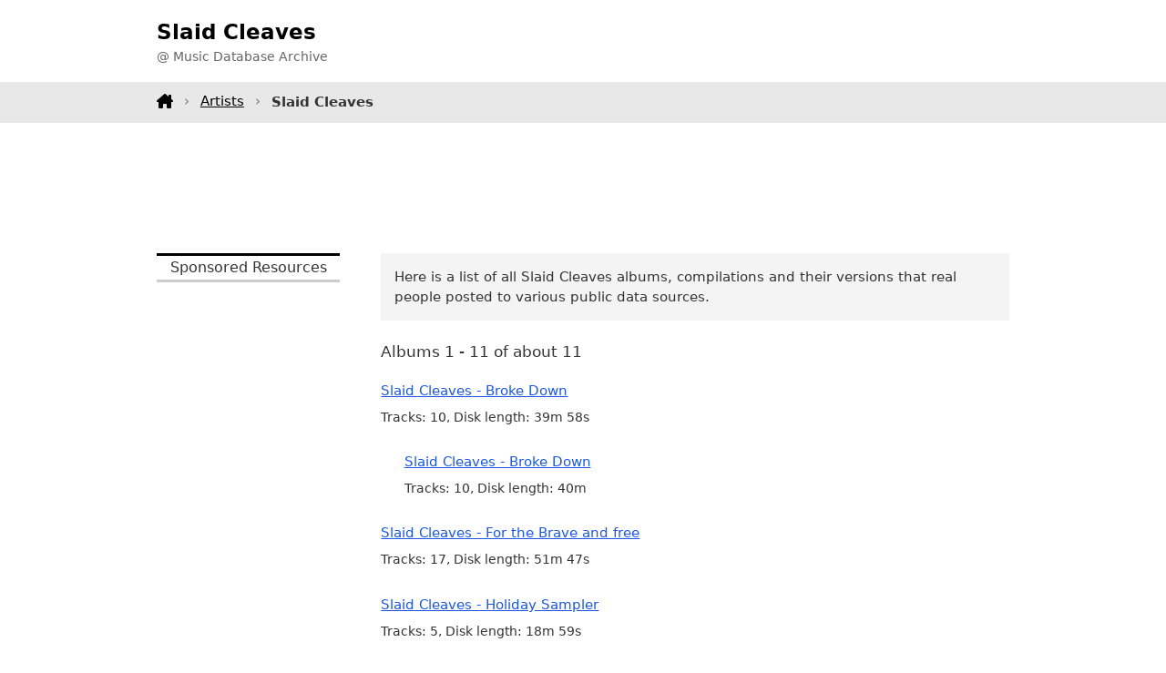

--- FILE ---
content_type: text/html;charset=utf-8
request_url: https://www.tagtuner.com/music/albums/Slaid-Cleaves/
body_size: 2263
content:
<!DOCTYPE html><html xmlns="http://www.w3.org/1999/xhtml" xml:lang="en" lang="en"><head><title>Slaid Cleaves Music Albums  - Music Database</title><meta http-equiv="Content-Type" content="text/html; charset=utf-8"><meta name="viewport" content="width=device-width,initial-scale=1"><meta name="description" content="All Slaid Cleaves albums released"/><link rel="canonical" href="https://www.tagtuner.com/music/albums/Slaid-Cleaves/" /><link href="/music/dir.layout.css" rel="stylesheet" type="text/css" media="screen" /><script type="text/javascript" src="/music/api.001.js"></script></head><body><header><div class="container d-flex h100"><div class="logo"><h1>Slaid Cleaves</h1><p>@ Music Database Archive</p></div></div></header><nav><div class="container menu"><a class="home" href="/music/"></a><a href="/music/artists/">Artists</a><strong>Slaid Cleaves</strong></div></nav><div class="container topchik"><div class="gad1"><script async src="https://pagead2.googlesyndication.com/pagead/js/adsbygoogle.js?client=ca-pub-5005172880573656"
     crossorigin="anonymous"></script>
<!-- m-artist-top -->
<ins class="adsbygoogle"
     style="display:block;height:90px"
     data-ad-client="ca-pub-5005172880573656"
     data-ad-slot="2562533247"
     data-ad-format="horizontal"
     data-full-width-responsive="true"></ins>
<script>
     (adsbygoogle = window.adsbygoogle || []).push({});
</script></div></div><div class="container mb-3"><div class="row"><div class="doblev"><p class="h">Sponsored Resources</p><script async src="https://pagead2.googlesyndication.com/pagead/js/adsbygoogle.js?client=ca-pub-5005172880573656"
     crossorigin="anonymous"></script>
<!-- m-artist-left-fixed -->
<ins class="adsbygoogle"
     style="display:inline-block;width:220px;height:900px"
     data-ad-client="ca-pub-5005172880573656"
     data-ad-slot="5606614501"></ins>
<script>
     (adsbygoogle = window.adsbygoogle || []).push({});
</script></div><div class="body"><div><p class="note">Here is a list of all Slaid Cleaves albums, compilations and their versions that real people posted to various public data sources.</p><p class="content">Albums 1 - 11 of about 11</p><div class="artist-albums"><div class="level1"><a class="title" href="/music/albums/Slaid-Cleaves/Broke-Down/album-v21fba9">Slaid Cleaves - Broke Down</a><p class="stat">Tracks: 10, Disk length: 39m&nbsp;58s</p></div><div class="level2"><a class="title" href="/music/albums/Slaid-Cleaves/Broke-Down/album-v218216c">Slaid Cleaves - Broke Down</a><p class="stat">Tracks: 10, Disk length: 40m</p></div><div class="level1"><a class="title" href="/music/albums/Slaid-Cleaves/For-the-Brave-and-free/album-v217b7e2">Slaid Cleaves - For the Brave and free</a><p class="stat">Tracks: 17, Disk length: 51m&nbsp;47s</p></div><div class="level1"><a class="title" href="/music/albums/Slaid-Cleaves/Holiday-Sampler/album-v2b70b">Slaid Cleaves - Holiday Sampler</a><p class="stat">Tracks: 5, Disk length: 18m&nbsp;59s</p></div><div class="level1"><a class="title" href="/music/albums/Slaid-Cleaves/Life%27s-Other-Side/album-v2207ec">Slaid Cleaves - Life's Other Side</a><p class="stat">Tracks: 14, Disk length: 54m&nbsp;2s</p></div><div class="level1"><a class="title" href="/music/albums/Slaid-Cleaves/No-Angel-Knows/album-v217a890">Slaid Cleaves - No Angel Knows</a><p class="stat">Tracks: 11, Disk length: 38m&nbsp;14s</p></div><div class="level1"><a class="title" href="/music/albums/Slaid-Cleaves/The-Promise/album-v211ee6f">Slaid Cleaves - The Promise</a><p class="stat">Tracks: 22, Disk length: 1h&nbsp;12m&nbsp;19s</p></div><div class="level1"><a class="title" href="/music/albums/Slaid-Cleaves/Unsung/album-v2dba6e">Slaid Cleaves - Unsung</a><p class="stat">Tracks: 13, Disk length: 38m&nbsp;12s</p></div><div class="level2"><a class="title" href="/music/albums/Slaid-Cleaves/Unsung/album-v2185026">Slaid Cleaves - Unsung</a><p class="stat">Tracks: 13, Disk length: 38m&nbsp;12s</p></div><div class="level1"><a class="title" href="/music/albums/Slaid-Cleaves/Wishbones/album-v221cf3">Slaid Cleaves - Wishbones</a><p class="stat">Tracks: 11, Disk length: 43m&nbsp;22s</p></div><div class="level1"><a class="title" href="/music/albums/Slaid-Cleaves/Wishbones-_-bonus-live-CD/album-v2180008">Slaid Cleaves - Wishbones - bonus live CD</a><p class="stat">Tracks: 4, Disk length: 14m&nbsp;45s</p></div></div><div class="hvtoroi"><div class="gad1"><script async src="https://pagead2.googlesyndication.com/pagead/js/adsbygoogle.js?client=ca-pub-5005172880573656"
     crossorigin="anonymous"></script>
<!-- m-album-body -->
<ins class="adsbygoogle"
     style="display:block"
     data-ad-client="ca-pub-5005172880573656"
     data-ad-slot="5515999647"
     data-ad-format="auto"
     data-full-width-responsive="true"></ins>
<script>
     (adsbygoogle = window.adsbygoogle || []).push({});
</script></div></div><p class="dnote">Please note that: we do not provide any Slaid Cleaves <strong>music downloads</strong>, have no any <strong>mp3 music</strong> including <strong>music samples</strong> and <strong>music ringtones</strong>, and can not assist you where to <strong>buy music CDs</strong> and <strong>used CDs</strong>. You can search for it on <strong>music sites</strong> all over the Internet or visit one of our advertisers. We appreciate any ideas and comments about this experimental music database.</p><div class="same-count"><div class="header">Other artists who also have 11 albums in the database:</div><div class="list"><div class="cel"><a href="/music/albums/Best-Of/">Best Of</a></div><div class="cel"><a href="/music/albums/The-Jordanaires/">The Jordanaires</a></div><div class="cel"><a href="/music/albums/%E5%B9%B3%E6%9D%BE%E6%84%9B%E7%90%86/">平松愛理</a></div><div class="cel"><a href="/music/albums/Andrej-Sifrer/">Andrej Sifrer</a></div><div class="cel"><a href="/music/albums/Adams%2C-Ryan/">Adams, Ryan</a></div><div class="cel"><a href="/music/albums/Blue-Diamonds/">Blue Diamonds</a></div><div class="cel"><a href="/music/albums/Rick-e-Renner/">Rick e Renner</a></div><div class="cel"><a href="/music/albums/Mercury/">Mercury</a></div><div class="cel"><a href="/music/albums/Tomte/">Tomte</a></div><div class="cel"><a href="/music/albums/James-Blundell/">James Blundell</a></div><div class="cel"><a href="/music/albums/Mister-Max/">Mister Max</a></div><div class="cel"><a href="/music/albums/Flowchart/">Flowchart</a></div></div></div></div></div></div></div><footer><div class="container"><div class="row"><div>This is the beta version of a searchable music database and it is incomplete yet. All logos and trademarks in this site are property of their respective owners. If you have any suggestions or comments, please <a href="/music/feedback.jsp">contact&nbsp;us</a>. Copyright &copy; 2006 <a title="Audio tag editor software project" href="https://www.tagtuner.com">TagTuner.com</a> All rights reserved. <a href="https://www.tagtuner.com/privacy.php">Privacy Policy</a> | <a href="https://www.tagtuner.com/terms.php">Terms of Use</a></div></div></div></footer></body></html>

--- FILE ---
content_type: text/html; charset=utf-8
request_url: https://www.google.com/recaptcha/api2/aframe
body_size: 267
content:
<!DOCTYPE HTML><html><head><meta http-equiv="content-type" content="text/html; charset=UTF-8"></head><body><script nonce="chExNf0wVCaUzkanKNJDDg">/** Anti-fraud and anti-abuse applications only. See google.com/recaptcha */ try{var clients={'sodar':'https://pagead2.googlesyndication.com/pagead/sodar?'};window.addEventListener("message",function(a){try{if(a.source===window.parent){var b=JSON.parse(a.data);var c=clients[b['id']];if(c){var d=document.createElement('img');d.src=c+b['params']+'&rc='+(localStorage.getItem("rc::a")?sessionStorage.getItem("rc::b"):"");window.document.body.appendChild(d);sessionStorage.setItem("rc::e",parseInt(sessionStorage.getItem("rc::e")||0)+1);localStorage.setItem("rc::h",'1769087004405');}}}catch(b){}});window.parent.postMessage("_grecaptcha_ready", "*");}catch(b){}</script></body></html>